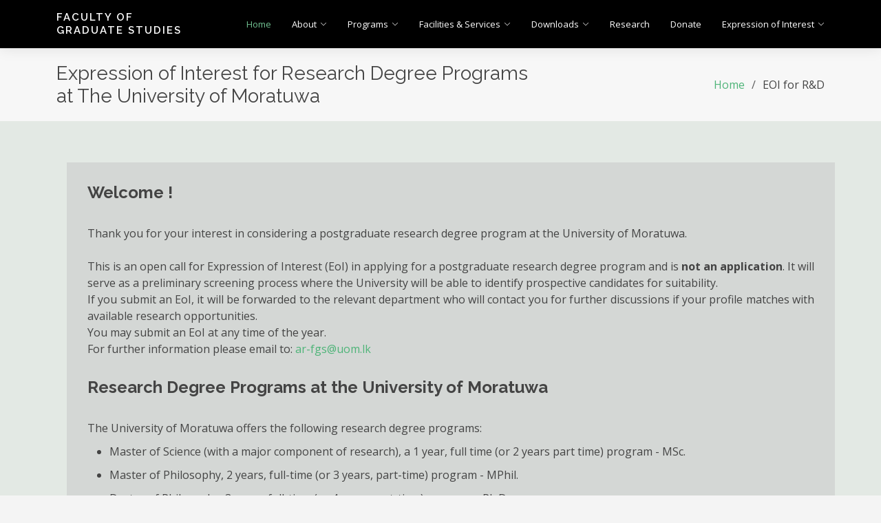

--- FILE ---
content_type: text/html; charset=UTF-8
request_url: https://fgs.uom.lk/eoi/eoi.php
body_size: 4510
content:
<!DOCTYPE html>
<html lang="en">

<head>
  <meta charset="utf-8">
  <meta content="width=device-width, initial-scale=1.0" name="viewport">

  <title>Faculty of Graduate Studies</title>
  <meta content="" name="description">
  <meta content="" name="keywords">

  <!-- Favicons -->
  <link href="../assets/img/favicon.png" rel="icon">
  <link href="../assets/img/apple-touch-icon.png" rel="apple-touch-icon">

  <!-- Google Fonts -->
  <link href="https://fonts.googleapis.com/css?family=Open+Sans:300,300i,400,400i,600,600i,700,700i|Raleway:300,300i,400,400i,500,500i,600,600i,700,700i|Poppins:300,300i,400,400i,500,500i,600,600i,700,700i" rel="stylesheet">

  <!-- Vendor CSS Files -->
  <link href="../assets/vendor/aos/aos.css" rel="stylesheet">
  <link href="../assets/vendor/bootstrap/css/bootstrap.min.css" rel="stylesheet">
  <link href="../assets/vendor/bootstrap-icons/bootstrap-icons.css" rel="stylesheet">
  <link href="../assets/vendor/boxicons/css/boxicons.min.css" rel="stylesheet">
  <link href="../assets/vendor/glightbox/css/glightbox.min.css" rel="stylesheet">
  <link href="../assets/vendor/swiper/swiper-bundle.min.css" rel="stylesheet">

  <!-- Template Main CSS File -->
  <link href="../assets/css/style.css" rel="stylesheet">

  <!-- =======================================================
  * Template Name: Plato - v4.9.1
  * Template URL: https://bootstrapmade.com/plato-responsive-bootstrap-website-template/
  * Author: BootstrapMade.com
  * License: https://bootstrapmade.com/license/
  ======================================================== -->
</head>

<body>
  <div class="wrap">

    <!-- ======= Header ======= -->
        <!-- ======= Header ======= -->
    <header id="header" class="fixed-top d-flex align-items-center">
      <div class="container d-flex justify-content-between">

        <div class="logo">
          <h1 class="text-light"><a href="https://fgs.uom.lk/index.php"><span>Faculty of <br>Graduate Studies</span></a></h1>
          <!-- Uncomment below if you prefer to use an image logo -->
          <!--<a href="http://localhost/fgs/index.html"><img src="http://localhost/fgs/assets/img/logo.png" alt="" class="img"></a>-->
        </div>

        <nav id="navbar" class="navbar">
          <ul>
            <li><a class="nav-link scrollto active" href="https://fgs.uom.lk/index.php">Home</a></li>
            <li class="dropdown"><a href="#"><span>About</span> <i class="bi bi-chevron-down"></i></a>
              <ul>
                <li><a href="https://fgs.uom.lk/about.php#about_faculty">About the Faculty</a></li>
                <li><a href="https://fgs.uom.lk/about.php#faculty_board">Faculty Board Members</a></li>
                <li><a href="https://fgs.uom.lk/about.php#faculty_staff">FGS Staff</a></li>
                <li><a href="https://fgs.uom.lk/about.php#faculty_deans">Past Deans</a></li>
              </ul>
            </li>
            <li class="dropdown"><a href="#"><span>Programs</span> <i class="bi bi-chevron-down"></i></a>
              <ul>
                <li class="dropdown"><a href="#"><span>Research Degrees</span> <i class="bi bi-chevron-right"></i></a>
                  <ul>
                    <li><a href="https://fgs.uom.lk/programs/msc.php">Master of Science</a></li>
                    <li><a href="https://fgs.uom.lk/programs/mph.php">Master of Philosophy</a></li>
                    <li><a href="https://fgs.uom.lk/programs/phd.php">Doctor of Philosophy</a></li>
                    <li><a href="https://fgs.uom.lk/programs/multi_msc.php">Multidisciplinary <br>Master of Science</a></li>
                    <li><a href="https://fgs.uom.lk/programs/multi_mph.php">Multidisciplinary <br>Master of Philosophy</a></li>
                    <li><a href="https://fgs.uom.lk/programs/multi_phd.php">Multidisciplinary <br>Doctor of Philosophy</a></li>
                  </ul>
                </li>
                <li class="dropdown"><a href="#"><span>Courses</span> <i class="bi bi-chevron-right"></i></a>
                  <ul>
                    <li><a href="https://fgs.uom.lk/programs/courses.php#GS-5010">GS-5010</a></li>
                    <li><a href="https://fgs.uom.lk/programs/courses.php#GS-5011">GS-5011</a></li>
                    <li><a href="https://fgs.uom.lk/programs/courses.php#GS-5020">GS-5020</a></li>
                    <li><a href="https://fgs.uom.lk/programs/courses.php#GS-5030">GS-5030</a></li>
                    <li><a href="https://fgs.uom.lk/programs/courses.php#GS-5040">GS-5040</a></li>
                    <!--<li><a href="https://fgs.uom.lk/programs/courses.php#GS-5030">GS-5030</a></li>-->
                  </ul>
                </li>
              </ul>
            </li>
            <li class="dropdown"><a href="#"><span>Facilities & Services</span> <i class="bi bi-chevron-down"></i></a>
              <ul>
                <li><a href="https://booking.uom.lk/Web/?" target="_blank">Publication Mentor in Residence</a></li>
                <li><a href="https://fgs.uom.lk/services-facilities/student_locator.php">Student Locator</a></li>
                <li><a href="https://lms.uom.lk/mis_fgs_res/fgs.php" target="_blank">Find a Supervisor</a></li>
                <li><a href="https://uom.lk/research/uom-google-scholar-list" target="_blank">UoM Google Scholar List</a></li>
                <li><a href="https://uom.lk/calling-applications-research-assistants" target="_blank">Research Opportunities</a></li>
                <li><a href="https://fgs.uom.lk/services-facilities/pg_modules.php" target="_blank">Postgraduate Course Modules</a></li>
                <li><a href="https://dms.uom.lk/s/PMToSAGDsYCmJ8f" target="_blank">Plagiarism</a></li>
                <li><a href="https://uom.lk/fgs/senate_decisions_on_PG_programs" target="_blank">Senate Decisions on Research Degrees </a></li>
                <li><a href="https://fgs.uom.lk/services-facilities/payments.php" target="_blank">Tuition Fee and Online Payments</a></li>
                <li><a href="https://fgs.uom.lk/services-facilities/financial_support.php" target="_blank">Financial Support</a></li>
                <li><a href="https://booking.uom.lk" target="_blank">Book Grammarly</a></li>
                <li><a href="https://booking.uom.lk" target="_blank">Book Writeful</a></li>
              </ul>
            </li>
            <li class="dropdown"><a href="#"><span>Downloads</span> <i class="bi bi-chevron-down"></i></a>
              <ul>
                <li><a href="https://dms.uom.lk/s/9LD9XGXrLbefAw3" target="_blank">Student Handbook</a></li>
                <li><a href="https://dms.uom.lk/s/9mCLSZwWDPYmEEf" target="_blank">Student Request Form</a></li>
                <li><a href="https://dms.uom.lk/s/ZFJpB6jZMqbTw79" target="_blank">Supervisor Request Form</a></li>
                <li><a href="https://dms.uom.lk/s/MPEi6YTpw3DFzK5" target="_blank">Thesis and Dissertation Guideline</a></li>
                <li><a href="https://dms.uom.lk/s/cgd8CYqgk5HaHqH" target="_blank">Research Proposal Template (MPhil/PhD Only)</a></li>
                <li><a href="https://dms.uom.lk/s/tTezP5xjWAZbC25" target="_blank">Justification form for Higher Similarity Index</a></li>
                <li><a href="https://dms.uom.lk/s/wxpAKYSb3QrCewp" target="_blank">Grammarly, Writefull Booking Guideline</a></li>
                <li><a href="https://dms.uom.lk/s/NHdRiDBxPBTy66S" target="_blank">Fee Waiver forms for Tuition Fees</a></li>
              </ul>
            </li>
            <li><a href="https://fgs.uom.lk/research/research.php">Research</a></li>
            <li><a class="nav-link scrollto" href="https://fgs.uom.lk/donation/donation.php">Donate</a></li>
            <li class="dropdown"><a href="#"><span>Expression of Interest</span> <i class="bi bi-chevron-down"></i></a>
              <ul>
                <li><a href="https://fgs.uom.lk/eoi/research_opportunities.php">UG Research Opportunities</a></li>
                <li><a href="https://fgs.uom.lk/eoi/eoi.php">EOI for R&D</a></li>
              </ul>
            </li>
          </ul>
          <i class="bi bi-list mobile-nav-toggle"></i>
        </nav><!-- .navbar -->

      </div>
    </header><!-- End Header -->    <!-- ======= End of Header ======= -->

    <main id="main">

      <!-- ======= Breadcrumbs ======= -->
      <section class="breadcrumbs">
        <div class="container">

          <div class="d-flex justify-content-between align-items-center">
            <h2>Expression of Interest for Research Degree Programs <br>at The University of Moratuwa</h2>
            <ol>
              <li><a href="..index.php">Home</a></li>
              <li>EOI for R&D</li>
            </ol>
          </div>

        </div>
      </section><!-- End Breadcrumbs -->


      <section id="about_faculty" class="aboutii">
        <div class="container">
            <div class="col-12">
            <div class="content" data-aos="fade-left">
                <h3>Welcome !</h3>
                <p>
                Thank you for your interest in considering a postgraduate research degree program at the University of Moratuwa.
                </p>
                <br>
                <p>
                This is an open call for Expression of Interest (EoI) in applying for a postgraduate research degree program and is <strong>not an application</strong>. It will serve as a preliminary screening process where the University will be able to identify prospective candidates for suitability.
                </p>
                <p>
                If you submit an EoI, it will be forwarded to the relevant department who will contact you for further discussions if your profile matches with available research opportunities.
                </p>
                <p>
                You may submit an EoI at any time of the year. 
                </p>
                <p>
                For further information please email to: <a href="mailto:ar-fgs@uom.lk">ar-fgs@uom.lk</a>
                </p>

                <h3>Research Degree Programs at the University of Moratuwa</h3>
                <p>The University of Moratuwa offers the following research degree programs:</p>
                
                <ul class="a1">
                      <li class="a1">Master of Science (with a major component of research), a 1 year, full time (or  2 years part time) program - MSc.</li>
                      <li class="a1">Master of Philosophy,  2 years, full-time (or 3 years, part-time) program - MPhil.</li>
                      <li class="a1">Doctor of Philosophy,  3 years, full-time (or 4 years part-time) program - Ph.D.</li>
                </ul>

                <p>You may choose to carry out your research within any of the  
                  twelve (12)Departments of the <a href="https://www.uom.lk/efac" target="_blank">Faculty of Engineering</a>, 
                  four (4) Departments of the <a href="https://www.uom.lk/foa" target="_blank">Faculty of Architecture</a>, 
                  three (3) Departments of the <a href="https://www.uom.lk/itfac" target="_blank">Faculty of Information Technology</a>, or 
                  three (3) Departments of the <a href="https://www.uom.lk/business" target="_blank">Faculty of Business</a>.</p>

                <h5>Before you submit your EoI</h5>

                <p>Before you submit an EoI for a research degree program at the University of Moratuwa you are advised to review the following relevant information:</p>
                
                <ul class="a1">
                      <li class="a1"><a href="https://dms.uom.lk/s/DZobqmoiWigZwea" target="_blank">Extracts from the Postgraduate Students’ Handbook</a>for basic information on research degree programs</li>
                      <li class="a1">For more options use the <a href="https://lms.mrt.ac.lk/mis_fgs_res/fgs.php" target="_blank">University of Moratuwa Directory of Research</a>for potential research areas and Supervisors</li>
                      <li class="a1">In addition you may browse the <a href="https://uom.lk/" target="_blank">UoM web site</a></li>
                </ul>


                <h3>Submitting your EoI</h3>
                <p>If you have chosen a few potential research areas, and preferably supervisors, you may go on to complete the online EoI.</p>
                <p>The following supporting documents will be required</p>
                <ul class="a1">
                      <li class="a1">Scanned academic transcript(s) that establish your eligibility</li>
                      <li class="a1">Scanned certificates of any professional qualifications that you have indicated in  your application</li>
                </ul>

                <p>You may save and exit the online EoI at any time. If you do so, you will be assigned an EoI Reference Number, which you can use to recommence your EoI at a later time.</p>
                <p>EoIs may be submitted at any time.</p>

                <p><a href="https://lms.uom.lk/eoi_form.php" target="_blank"><strong>Online Application</strong></a></p>
                <br>


              </div>
            </div>
        </div>
      </section>


    </main><!-- End #main -->

  <!-- ======= Footer ======= -->
    <!-- ======= Footer ======= -->
  <footer id="footer">
    <div class="footer-top">
      <div class="container">
        <div class="row">

          <div class="col-lg-3 col-md-6 footer">
            <img width="100%" src="https://fgs.uom.lk/assets/img/logo.png" alt="FGS">
            <br><br>
            <iframe src="https://www.google.com/maps/embed?pb=!1m18!1m12!1m3!1d3961.792091040246!2d79.89867831395279!3d6.795132921833075!2m3!1f0!2f0!3f0!3m2!1i1024!2i768!4f13.1!3m3!1m2!1s0x3ae245416b7f34b5%3A0x7bd32721ab02560e!2sUniversity%20of%20Moratuwa!5e0!3m2!1sen!2slk!4v1674120701320!5m2!1sen!2slk" width="260" height="150" style="border:0;" allowfullscreen="" loading="lazy" referrerpolicy="no-referrer-when-downgrade"></iframe>
          </div>

          <div class="col-lg-3 col-md-6 footer-links">
            <h4>Useful Links</h4>
            <ul>
              <li><i class="bi bi-chevron-right"></i> <a href="https://lms.uom.lk/pg_apply.php">Online Application</a></li>
              <li><i class="bi bi-chevron-right"></i> <a href="https://fgs.uom.lk/programs/msc.php">Master of Science</a></li>
              <li><i class="bi bi-chevron-right"></i> <a href="https://fgs.uom.lk/programs/mph.php">Master of Philosophy</a></li>
              <li><i class="bi bi-chevron-right"></i> <a href="https://fgs.uom.lk/programs/phd.php">Doctor of Philosophy</a></li>
              <li><i class="bi bi-chevron-right"></i> <a href="https://fgs.uom.lk/programs/multi_msc.php">Multidisciplinary MSc</a></li>
              <li><i class="bi bi-chevron-right"></i> <a href="https://fgs.uom.lk/programs/multi_mph.php">Multidisciplinary MPhil</a></li>
              <li><i class="bi bi-chevron-right"></i> <a href="https://fgs.uom.lk/programs/multi_phd.php">Multidisciplinary PhD</a></li>
            </ul>
          </div>

          <div class="col-lg-3 col-md-6 footer-links">
            <h4>Quick Access</h4>
            <ul>
              <li><i class="bi bi-chevron-right"></i> <a href="https://lms.uom.lk/mis_fgs_res/fgs.php">Find a Supervisor</a></li>
              <li><i class="bi bi-chevron-right"></i> <a href="https://fgs.uom.lk/services-facilities/student_locator.php">Student Locator</a></li>
              <li><i class="bi bi-chevron-right"></i> <a href="https://fgs.uom.lk/eoi/eoi.php">EoI for Research Degrees</a></li>
              <li><i class="bi bi-chevron-right"></i> <a href="https://fgs.uom.lk/services-facilities/financial_support.php">Financial Supoort</a></li>
              <li><i class="bi bi-chevron-right"></i> <a href="https://fgs.uom.lk/services-facilities/pg_modules.php">Post Graduate Course Modules</a></li>
            </ul>
          </div>

          <div class="col-lg-3 col-md-6 footer-contact">
            <h4>Contact Us</h4>
            <p>
              <strong>Address:</strong>Faculty of Graduate Studies<br>University of Moratuwa<br>Bandaranayake Mawatha, Moratuwa 10400<br>
              <strong>Phone:</strong> AR/FGS +94 112 651 602<br>Staff-> +94 112 650 301 Ext - 6800/ 6802/ 6804<br>
              <strong>Email:</strong> ar-fgs@uom.lk, dms-fgs@uom.lk
            </p>

            <div class="social-links">
              <a href="https://www.facebook.com/people/MoraMinds/100057078684812/" target="_blank" class="facebook"><i class="bi bi-facebook"></i></a>
              <a href="https://www.instagram.com/bolgodaplains6/" target="_blank" class="instagram"><i class="bi bi-instagram"></i></a>
              <a href="https://www.youtube.com/channel/UCWrRyhDLvvoun3gD3UD7jfA" target="_blank" class="youtube"><i class="bi bi-youtube"></i></a>
              <a href="https://www.linkedin.com/in/bolgoda-plains-372a3b210/" target="_blank" class="linkedin"><i class="bi bi-linkedin"></i></a>
              <a href="https://twitter.com/UoMFGS" target="_blank" class="twitter"><i class="bi bi-twitter"></i></a>
            </div>

          </div>

        </div>
      </div>
    </div>

    <div class="container">
      <div class="copyright">
        &copy; Copyright <strong>Faculty of Graduate Studies, University of Moratuwa</strong>. All Rights Reserved
      </div>
      
    </div>
  </footer><!-- End  Footer -->  <!-- ======= End of Footer ======= -->

  </div>

  <a href="#" class="back-to-top d-flex align-items-center justify-content-center"><i class="bi bi-arrow-up-short"></i></a>

  <!-- Vendor JS Files -->
  <script src="../assets/vendor/aos/aos.js"></script>
  <script src="../assets/vendor/bootstrap/js/bootstrap.bundle.min.js"></script>
  <script src="../assets/vendor/glightbox/js/glightbox.min.js"></script>
  <script src="../assets/vendor/isotope-layout/isotope.pkgd.min.js"></script>
  <script src="../assets/vendor/swiper/swiper-bundle.min.js"></script>
  <script src="../assets/vendor/php-email-form/validate.js"></script>
  <script src="../assets/vendor/purecounter/purecounter_vanilla.js"></script>

  <!-- Template Main JS File -->
  <script src="../assets/js/main.js"></script>

</body>

</html>

--- FILE ---
content_type: text/css
request_url: https://fgs.uom.lk/assets/css/style.css
body_size: 6489
content:
/**
* Template Name: Plato - v4.9.1
* Template URL: https://bootstrapmade.com/plato-responsive-bootstrap-website-template/
* Author: BootstrapMade.com
* License: https://bootstrapmade.com/license/
*/

/*--------------------------------------------------------------
# General
--------------------------------------------------------------*/
body {
  font-family: "Open Sans", sans-serif;
  color: #444444;
  background-color: #f4f4f4;
}

a {
  color: #4eb478;
  text-decoration: none;
}

a:hover {
  color: #72c393;
  text-decoration: none;
}

h1,
h2,
h3,
h4,
h5,
h6 {
  font-family: "Raleway", sans-serif;
}

.wrap {
  max-width: 1440px;
  margin: auto;
  background: #fff;
  box-shadow: 0px 2px 15px rgba(0, 0, 0, 0.1);
}

/*--------------------------------------------------------------
# Back to top button
--------------------------------------------------------------*/
.back-to-top {
  position: fixed;
  visibility: hidden;
  opacity: 0;
  right: 15px;
  bottom: 15px;
  z-index: 996;
  background: #4eb478;
  width: 40px;
  height: 40px;
  border-radius: 4px;
  transition: all 0.4s;
}

.back-to-top i {
  font-size: 28px;
  color: #fff;
  line-height: 0;
}

.back-to-top:hover {
  background: #6bc08e;
  color: #fff;
}

.back-to-top.active {
  visibility: visible;
  opacity: 1;
}

/*--------------------------------------------------------------
# Disable AOS delay on mobile
--------------------------------------------------------------*/
@media screen and (max-width: 768px) {
  [data-aos-delay] {
    transition-delay: 0 !important;
  }
}

/*--------------------------------------------------------------
# popup
--------------------------------------------------------------*/
.popup {
  position: fixed;
  top: 50%;
  left: 50%;
  transform: translate(-50%,-50%);
  display: none;
  z-index: 999;
}

.contentBox {
  position: relative;
  width: 800px;
  height: 400px;
  background: #fff;
  border-radius: 20px;
  display:flex;
  box-shadow: 0 5px 15px rgba(0,0,0,0.1);
}

.contentBox .imgBx{
  position: relative;
  width: 600px;
  height: 400px;
  display: flex;
  justify-content: center left;
  align-items: center;
}

.contentBox .imgBx::before{
  content: '';
  position: absolute;
  width: 250px;
  height: 250px;
  background: #000;
  border-radius: 50%;
}
.contentBox .imgBx img{
  position: relative;
  max-width: 450px;
  z-index:1;
}

.contentBox .content{
  position: relative;
  width: 300px;
  height: 400px;
  display: flex;
  justify-content: center;
  align-items: center;
}

.contentBox .content h3{
  color: #333;
  line-height: 1em;
  font-weight:300;
  font-size: 14;
}

.close {
  position: absolute;
  top: 10px;
  right: 10px;
  width: 40px;
  height: 40px;
  background: #fff url(../img/close.png);
  background-repeat: no-repeat;
  background-size: 10px;
  background-position: center;
  cursor: pointer;
  border-radius: 50%;
  z-index: 999;
}

/* Now make it responsive */
@media (max-width : 767px){
  .contentBox{
    width: 300px;
    height: 400px;
    flex-direction: column;
  }
  .contentBox .imgBx{
    width: 280px;
  }
  .contentBox .imgBx::before{
    background: #fff;
  }
  .contentBox .imgBx img{
    position: relative;
    max-width: 280px;
    z-index:1;
  }
  .contentBox .content{
    height: auto;
    text-align: center;
    padding: 20px;
    padding-top: 0;
  }
  
.contentBox .content h3{
  color: #333;
  font-weight:200;
  font-size: 10;
}
  .close{
    top: 10px;
    right: 10px;
    background: #fff url(../img/close.png);
    background-repeat: no-repeat;
    background-size: 10px;
    background-position: center;
  }
}

/*--------------------------------------------------------------
# Header
--------------------------------------------------------------*/
#header {
  height: 70px;
  z-index: 800;
  transition: all 0.5s;
  background: #000;
  box-shadow: 0px 0px 20px 0px rgba(0, 0, 0, 0.1);
}

#header .logo h1 {
  font-size: 15px;
  margin: 0;
  line-height: 1.3;
  font-weight: 600;
  letter-spacing: 2px;
  text-transform: uppercase;
}

#header .logo h1 a,
#header .logo h1 a:hover {
  color: #fff;
  text-decoration: none;
}

#header .logo img {
  padding: 0;
  margin: 0;
}

.scrolled-offset {
  margin-top: 70px;
}

/*--------------------------------------------------------------
# Navigation Menu
--------------------------------------------------------------*/
/**
* Desktop Navigation 
*/
.navbar {
  padding: 0;
}

.navbar ul {
  margin: 0;
  padding: 0;
  display: flex;
  list-style: none;
  align-items: center;
}

.navbar li {
  position: relative;
}

.navbar a,
.navbar a:focus {
  display: flex;
  align-items: center;
  justify-content: space-between;
  padding: 10px 0 10px 30px;
  font-size: 13px;
  font-weight: 500;
  color: #fff;
  white-space: nowrap;
  transition: 0.3s;
}

.navbar a i,
.navbar a:focus i {
  font-size: 10px;
  line-height: 0;
  margin-left: 5px;
}

.navbar a:hover,
.navbar .active,
.navbar .active:focus,
.navbar li:hover>a {
  color: #72c393;
}

.navbar .dropdown ul {
  display: block;
  position: absolute;
  left: 14px;
  top: calc(100% + 30px);
  margin: 0;
  padding: 10px 0;
  z-index: 99;
  opacity: 0;
  visibility: hidden;
  background: #fff;
  box-shadow: 0px 0px 30px rgba(127, 137, 161, 0.25);
  transition: 0.3s;
}

.navbar .dropdown ul li {
  min-width: 200px;
}

.navbar .dropdown ul a {
  padding: 10px 20px;
  font-size: 13px;
  color: #444444;
}

.navbar .dropdown ul a i {
  font-size: 12px;
}

.navbar .dropdown ul a:hover,
.navbar .dropdown ul .active:hover,
.navbar .dropdown ul li:hover>a {
  color: #4eb478;
}

.navbar .dropdown:hover>ul {
  opacity: 1;
  top: 100%;
  visibility: visible;
}

.navbar .dropdown .dropdown ul {
  top: 0;
  left: calc(100% - 30px);
  visibility: hidden;
}

.navbar .dropdown .dropdown:hover>ul {
  opacity: 1;
  top: 0;
  left: 100%;
  visibility: visible;
}

@media (max-width: 1366px) {
  .navbar .dropdown .dropdown ul {
    left: -90%;
  }

  .navbar .dropdown .dropdown:hover>ul {
    left: -100%;
  }
}

/**
* Mobile Navigation 
*/
.mobile-nav-toggle {
  color: #fff;
  font-size: 28px;
  cursor: pointer;
  display: none;
  line-height: 0;
  transition: 0.5s;
}

@media (max-width: 991px) {
  .mobile-nav-toggle {
    display: block;
  }

  .navbar ul {
    display: none;
  }
}

.navbar-mobile {
  position: fixed;
  overflow: hidden;
  top: 0;
  right: 0;
  left: 0;
  bottom: 0;
  background: rgba(43, 43, 43, 0.9);
  transition: 0.3s;
  z-index: 999;
}

.navbar-mobile .mobile-nav-toggle {
  position: absolute;
  top: 15px;
  right: 15px;
}

.navbar-mobile ul {
  display: block;
  position: absolute;
  top: 55px;
  right: 15px;
  bottom: 15px;
  left: 15px;
  padding: 10px 0;
  background-color: #fff;
  overflow-y: auto;
  transition: 0.3s;
}

.navbar-mobile a,
.navbar-mobile a:focus {
  padding: 10px 20px;
  font-size: 15px;
  color: #444444;
}

.navbar-mobile a:hover,
.navbar-mobile .active,
.navbar-mobile li:hover>a {
  color: #4eb478;
}

.navbar-mobile .getstarted,
.navbar-mobile .getstarted:focus {
  margin: 15px;
}

.navbar-mobile .dropdown ul {
  position: static;
  display: none;
  margin: 10px 20px;
  padding: 10px 0;
  z-index: 99;
  opacity: 1;
  visibility: visible;
  background: #fff;
  box-shadow: 0px 0px 30px rgba(127, 137, 161, 0.25);
}

.navbar-mobile .dropdown ul li {
  min-width: 200px;
}

.navbar-mobile .dropdown ul a {
  padding: 10px 20px;
}

.navbar-mobile .dropdown ul a i {
  font-size: 12px;
}

.navbar-mobile .dropdown ul a:hover,
.navbar-mobile .dropdown ul .active:hover,
.navbar-mobile .dropdown ul li:hover>a {
  color: #4eb478;
}

.navbar-mobile .dropdown>.dropdown-active {
  display: block;
}


/*--------------------------------------------------------------
# Hero Section
--------------------------------------------------------------*/
#hero {
  width: 100%;
  height: 100vh;
  background: #000;
  overflow: hidden;
}


#hero .zfront {
	
  width: 10%;
  background: url(../img/logo1.png) no-repeat;
  background-size: 110%;
  overflow: hidden;
  position: absolute;
  z-index: 199;
  bottom: 100px;
  top: 80px;
  left: 30px;
  right: 120px;
}

@media (max-height: 500px) {
  #hero {
    height: 150vh;
  }
}

#hero .carousel,
#hero .carousel-inner,
#hero .carousel-item,
#hero .carousel-item::before {
  position: absolute;
  top: 0;
  right: 0;
  left: 0;
  bottom: 0;
}

#hero .carousel-item {
  background-size: cover;
  background-position: center;
  background-repeat: no-repeat;
}

#hero .carousel-item::before {
  content: "";
  background-color: rgba(0, 0, 0, 0.2);
}

#hero .carousel-container {
  display: flex;
  justify-content: center;
  align-items: center;
  position: absolute;
  bottom: 0;
  top: 70px;
  left: 50px;
  right: 50px;
}

#hero .container {
  text-align: center;
  background-color: rgba(0, 0, 0, 0.2);
}

#hero h2 {
  color: #fff;
  margin-bottom: 20px;
  font-size: 24px;
  font-weight: 700;
}

@media (max-width: 768px) {
  #hero h2 {
    font-size: 20px;
    line-height: 1.2;
  }
}

#hero p {
  width: 80%;
  font-size: 38px;
  line-height: 1.2;
  margin: 0 auto 30px auto;
  color: #fff;
}

@media (min-width: 1024px) {
  #hero p {
    width: 60%;
  }
}

@media (max-width: 768px) {
  #hero p {
    font-size: 28px;
    line-height: 1.2;
  }
}

#hero .carousel-fade {
  overflow: hidden;
}

#hero .carousel-fade .carousel-inner .carousel-item {
  transition-property: opacity;
}

#hero .carousel-fade .carousel-inner .carousel-item,
#hero .carousel-fade .carousel-inner .active.carousel-item-start,
#hero .carousel-fade .carousel-inner .active.carousel-item-end {
  opacity: 0;
}

#hero .carousel-fade .carousel-inner .active,
#hero .carousel-fade .carousel-inner .carousel-item-next.carousel-item-start,
#hero .carousel-fade .carousel-inner .carousel-item-prev.carousel-item-end {
  opacity: 1;
  transition: 0.5s;
}

#hero .carousel-fade .carousel-inner .carousel-item-next,
#hero .carousel-fade .carousel-inner .carousel-item-prev,
#hero .carousel-fade .carousel-inner .active.carousel-item-start,
#hero .carousel-fade .carousel-inner .active.carousel-item-end {
  left: 0;
  transform: translate3d(0, 0, 0);
}

#hero .carousel-control-prev,
#hero .carousel-control-next {
  width: 10%;
}

@media (min-width: 1024px) {

  #hero .carousel-control-prev,
  #hero .carousel-control-next {
    width: 5%;
  }
}

#hero .carousel-control-next-icon,
#hero .carousel-control-prev-icon {
  background: none;
  font-size: 32px;
  line-height: 1;
}

#hero .carousel-indicators li {
  cursor: pointer;
}

#hero .btn-get-started {
  font-weight: 500;
  font-size: 16px;
  letter-spacing: 1px;
  display: inline-block;
  padding: 8px 32px;
  border-radius: 50px;
  transition: 0.5s;
  margin: 10px;
  color: #fff;
  background: #72c393;
}

#hero .btn-get-started:hover {
  background: #fff;
  color: #72c393;
}




/*--------------------------------------------------------------
# Sections General
--------------------------------------------------------------*/
section {
  padding: 60px 0;
  overflow: hidden;
}

.section-bg {
  background-color: #fafdfb;
}

.section-title {
  text-align: center;
  padding: 30px 0;
  position: relative;
}

.section-title h2 {
  font-size: 32px;
  font-weight: 700;
  text-transform: uppercase;
  margin-bottom: 20px;
  padding-bottom: 0;
  color: #4eb478;
  position: relative;
  z-index: 2;
}

.section-title span {
  position: absolute;
  top: 30px;
  color: #f4f4f4;
  left: 0;
  right: 0;
  z-index: 1;
  font-weight: 700;
  font-size: 52px;
  text-transform: uppercase;
  line-height: 0;
}

.section-title p {
  margin-bottom: 0;
  position: relative;
  z-index: 2;
}

@media (max-width: 575px) {
  .section-title h2 {
    font-size: 28px;
    margin-bottom: 15px;
  }

  .section-title span {
    font-size: 38px;
  }
}

/*--------------------------------------------------------------
# About
--------------------------------------------------------------*/
.about {
  padding-left: 30px;
  background-color: #ced4e0;
}

.about .content {
  padding-left: 30px;
}

.about h3 {
  font-weight: 700;
  font-size: 24px;
  padding: 30px 0px 25px 0px;
}

.about .content h3 {
  font-weight: 700;
  font-size: 24px;
  padding: 30px 0px 25px 0px;
}

.about .content p {
  margin-bottom: 0;
}

.about .content .icon-box {
  margin-top: 25px;
}

.about .content .icon-box h4 {
  font-size: 20px;
  font-weight: 700;
  margin: 5px 0 10px 60px;
}

.about .content .icon-box i {
  font-size: 48px;
  float: left;
  color: #4eb478;
}

.about .content .icon-box p {
  font-size: 15px;
  color: #848484;
  margin-left: 60px;
}

.about .image {
  background-position: center center;
  background-repeat: no-repeat;
  background-size: cover;
  min-height: 400px;
}

@media (max-width: 991px) {
  .about {
    padding-left: 0;
  }

  .about .image {
    text-align: center;
  }

  .about .image img {
    max-width: 80%;
  }
}

@media (max-width: 667px) {
  .about .image img {
    max-width: 100%;
  }
}

/*--------------------------------------------------------------
# About
--------------------------------------------------------------*/
.aboutii {
  padding-left: 30px;
  background-color: #e3e9e4;
}

.aboutii .content {
  padding-left: 30px;
  background-color: #d4d7d5;
}

.aboutii h3 {
  font-weight: 700;
  font-size: 24px;
}

.aboutii h5 {
  font-weight: 700;
  font-size: 16px;
  padding: 30px 0px 5px 0px;
}

.aboutii .content h3 {
  font-weight: 700;
  font-size: 24px;
  padding: 30px 0px 25px 0px;
}

.aboutii .content p {
  margin-bottom: 0;
  margin-right: 30px;
  text-align: justify;
  text-justify: inter-word;
}

.aboutii .content li.a1{
  padding: 10px 0 0 0;
}

.aboutii .content li.b1{
  padding: 10px 0 0 100px;
}

.aboutii .content .icon-box {
  margin-top: 25px;
}

.aboutii .content .icon-box h4 {
  font-size: 20px;
  font-weight: 700;
  margin: 5px 0 10px 60px;
}

.aboutii .content .icon-box i {
  font-size: 48px;
  float: left;
  color: #4eb478;
}

.aboutii .content .icon-box p {
  font-size: 15px;
  color: #848484;
  margin-left: 60px;
  text-align: justify;
}

.aboutii .image {
  background-position: center center;
  background-repeat: no-repeat;
  background-size: cover;
  min-height: 400px;
}

@media (max-width: 991px) {
  .aboutii {
    padding-left: 0;
  }

  .aboutii .image {
    text-align: center;
  }

  .aboutii .image img {
    max-width: 80%;
  }
}

@media (max-width: 667px) {
  .aboutii .image img {
    max-width: 100%;
  }
}

/*--------------------------------------------------------------
# Clients
--------------------------------------------------------------*/
.clients {
  background: #f4f4f4;
  padding: 15px 0;
  text-align: center;
}

.clients img {
  width: 50%;
  filter: grayscale(100);
  transition: all 0.4s ease-in-out;
  display: inline-block;
  padding: 15px 0;
}

.clients img:hover {
  filter: none;
  transform: scale(1.2);
}

@media (max-width: 768px) {
  .clients img {
    width: 40%;
  }
}

@media (max-width: 575px) {
  .clients img {
    width: 50%;
  }
}

/*--------------------------------------------------------------
# Features
--------------------------------------------------------------*/
.features .card {
  border-radius: 5px;
  overflow: hidden;
  border: 0;
  background: #f7f7f7;
  position: relative;
  transition: 0.3s;
}

.features .card-body {
  padding-top: 20px;
  position: relative;
}

.features .card-body i {
  font-size: 120px;
  color: #e7e7e7;
  text-align: center;
  position: absolute;
  left: 50%;
  top: 50%;
  transform: translateX(-50%) translateY(-50%);
  z-index: 1;
}

.features .card-body p {
  text-align: justify;
  text-justify: inter-word;
}


.features .card-title {
  font-weight: 700;
  position: relative;
  z-index: 2;
}

.features .card-title a {
  color: #444444;
  transition: 0.3s;
}

.features .card-text {
  position: relative;
  z-index: 2;
  color: #5e5e5e;
}

.features .card:hover {
  box-shadow: 0px 2px 15px rgba(0, 0, 0, 0.1);
  background: #fff;
}

.features .card:hover .card-title a {
  color: #4eb478;
}

@media (max-width: 1024px) {
  .features {
    background-attachment: scroll;
  }
}

/*--------------------------------------------------------------
# Cta
--------------------------------------------------------------*/
.cta {
  background: linear-gradient(rgba(2, 2, 2, 0.2), rgba(0, 0, 0, 0.2)), url("../img/cta_bp.jpg") fixed center center;
  background-size: cover;
  padding: 60px 0;
}

.cta h3 {
  color: #fff;
  font-size: 26px;
  font-weight: 500;
}

.cta p {
  color: #fff;
}

.cta .cta-btn {
  font-family: "Raleway", sans-serif;
  font-weight: 600;
  font-size: 16px;
  letter-spacing: 1px;
  display: inline-block;
  padding: 8px 28px;
  border-radius: 5px;
  transition: 0.3s;
  margin-top: 10px;
  border: 2px solid #fff;
  color: #fff;
}

.cta .cta-btn:hover {
  background: #4eb478;
  border: 2px solid #4eb478;
}

@media (max-width: 667px) {
  .cta {
    background: linear-gradient(rgba(2, 2, 2, 0.6), rgba(0, 0, 0, 0.8)), url("../img/cta_bp.jpg");
    background-size: cover;
    padding: 60px 0;
  }
}

/*--------------------------------------------------------------
# Subscribe
--------------------------------------------------------------*/
.subscribe {
  background: linear-gradient(rgba(2, 2, 2, 0.6), rgba(0, 0, 0, 0.8)) fixed center center;
  background-size: cover;
  padding: 60px 0;
}

.subscribe h3 {
  color: #fff;
  font-size: 26px;
  font-weight: 500;
}

.subscribe p {
  color: #fff;
}

.subscribe .subscribe-btn {
  font-family: "Raleway", sans-serif;
  font-weight: 600;
  font-size: 16px;
  letter-spacing: 1px;
  display: inline-block;
  padding: 8px 28px;
  border-radius: 5px;
  transition: 0.3s;
  margin-top: 10px;
  border: 2px solid #fff;
  color: #fff;
}

.subscribe .subscribe-btn:hover {
  background: #4eb478;
  border: 2px solid #4eb478;
}

@media (max-width: 667px) {
  .subscribe {
    background: linear-gradient(rgba(2, 2, 2, 0.6), rgba(0, 0, 0, 0.8));
    background-size: cover;
    padding: 60px 0;
  }
}

/*--------------------------------------------------------------
# Services
--------------------------------------------------------------*/
.services {
  padding-bottom: 30px;
}

.services .icon-box {
  margin-bottom: 20px;
  padding: 30px 15px;
  border-radius: 6px;
  background: #fff;
}

.services .icon-box i {
  float: left;
  color: #4eb478;
  font-size: 40px;
  line-height: 0;
}

.services .icon-box h4 {
  margin-left: 70px;
  font-weight: 700;
  margin-bottom: 15px;
  font-size: 18px;
}

.services .icon-box h4 a {
  color: #444444;
  transition: 0.3s;
}

.services .icon-box .icon-box:hover h4 a {
  color: #4eb478;
}

.services .icon-box p {
  margin-left: 70px;
  line-height: 24px;
  font-size: 14px;
}

/*--------------------------------------------------------------
# Portfolio
--------------------------------------------------------------*/
.portfolio .portfolio-item {
  margin-top: 0;
  margin-bottom: 30px;
}

.portfolio #portfolio-flters {
  padding: 0;
  margin: 0 auto 35px auto;
  list-style: none;
  text-align: center;
  border-radius: 50px;
  padding: 2px 15px;
}

.portfolio #portfolio-flters li {
  cursor: pointer;
  display: inline-block;
  padding: 10px 15px;
  font-size: 14px;
  font-weight: 600;
  line-height: 1;
  text-transform: uppercase;
  color: #444444;
  transition: all 0.3s ease-in-out;
}

.portfolio #portfolio-flters li:hover,
.portfolio #portfolio-flters li.filter-active {
  color: #4eb478;
}

.portfolio #portfolio-flters li:last-child {
  margin-right: 0;
}

.portfolio .portfolio-wrap {
  transition: 0.3s;
  position: relative;
  overflow: hidden;
  z-index: 1;
}

.portfolio .portfolio-wrap::before {
  content: "";
  background: rgba(0, 0, 0, 0.6);
  position: absolute;
  left: 30px;
  right: 30px;
  top: 30px;
  bottom: 30px;
  transition: all ease-in-out 0.3s;
  z-index: 2;
  opacity: 0;
}

.portfolio .portfolio-wrap .portfolio-info {
  opacity: 0;
  position: absolute;
  top: 10%;
  left: 20;
  right: 100;
  text-align: left;
  z-index: 3;
  transition: all ease-in-out 0.3s;
  padding: 100px 25px 0 15px;
}

.portfolio .portfolio-wrap .portfolio-info h1 {
  font-size: 60px;
  color: #fff;
  font-weight: 200;
}

.portfolio .portfolio-wrap .portfolio-info h4 {
  font-size: 20px;
  color: #fff;
  font-weight: 600;
}

.portfolio .portfolio-wrap .portfolio-info p {
  color: #ffffff;
  font-size: 14px;
  text-transform: uppercase;
}

.portfolio .portfolio-wrap .portfolio-links {
  opacity: 0;
  left: 0;
  right: 0;
  bottom: 10%;
  text-align: center;
  z-index: 3;
  position: absolute;
  transition: all ease-in-out 0.3s;
}

.portfolio .portfolio-wrap .portfolio-links a {
  color: #fff;
  margin: 0 2px;
  font-size: 28px;
  display: inline-block;
  transition: 0.3s;
}

.portfolio .portfolio-wrap .portfolio-links a:hover {
  color: #4eb478;
}

.portfolio .portfolio-wrap:hover::before {
  top: 0;
  left: 0;
  right: 0;
  bottom: 0;
  opacity: 1;
}

.portfolio .portfolio-wrap:hover .portfolio-info {
  opacity: 1;
  top: calc(50% - 48px);
}

.portfolio .portfolio-wrap:hover .portfolio-links {
  opacity: 1;
  bottom: calc(50% - 50px);
}

/*--------------------------------------------------------------
# Portfolio Details
--------------------------------------------------------------*/
.portfolio-details {
  padding-top: 40px;
}

.portfolio-details .portfolio-details-slider img {
  width: 100%;
}

.portfolio-details .portfolio-details-slider .swiper-pagination {
  margin-top: 20px;
  position: relative;
}

.portfolio-details .portfolio-details-slider .swiper-pagination .swiper-pagination-bullet {
  width: 12px;
  height: 12px;
  background-color: #fff;
  opacity: 1;
  border: 1px solid #4eb478;
}

.portfolio-details .portfolio-details-slider .swiper-pagination .swiper-pagination-bullet-active {
  background-color: #4eb478;
}

.portfolio-details .portfolio-info {
  padding: 30px;
  box-shadow: 0px 0 30px rgba(68, 68, 68, 0.08);
}


.portfolio-details .portfolio-info h3 {
  font-size: 22px;
  font-weight: 700;
  margin-bottom: 20px;
  padding-bottom: 20px;
  border-bottom: 1px solid #eee;
}

.portfolio-details .portfolio-info p {
  text-align: justify;
  text-justify: inter-word;
}

.portfolio-details .portfolio-info ul {
  list-style: none;
  padding: 0;
  font-size: 15px;
}

.portfolio-details .portfolio-info ul li+li {
  margin-top: 10px;
}

.portfolio-details .portfolio-description {
  padding-top: 30px;
}

.portfolio-details .portfolio-description h2 {
  font-size: 26px;
  font-weight: 700;
  margin-bottom: 20px;
}

.portfolio-details .portfolio-description p {
  padding: 0;
}


/*--------------------------------------------------------------
# Counts
--------------------------------------------------------------*/
.counts {
  background: black;
  align-items: center;
  padding: 30px 20px 40px 20px;
}

.counts .count-box {
  padding: 30px 30px 25px 30px;
  width: 100%;
  position: relative;
  text-align: center;
  background: #fff;
}

.counts .count-box i {
  position: absolute;
  top: -25px;
  left: 50%;
  transform: translateX(-50%);
  font-size: 20px;
  background: #3498db;
  padding: 12px;
  color: #fff;
  border-radius: 50px;
  display: inline-flex;
  align-items: center;
  justify-content: center;
  width: 48px;
  height: 48px;
}

.counts .count-box span {
  font-size: 36px;
  font-weight: 600;
  color: #124364;
}

.counts .count-box p {
  padding: 0;
  margin: 0;
  font-family: "Raleway", sans-serif;
  font-size: 24px;
  font-weight: 300;
}


/*--------------------------------------------------------------
# Testimonials
--------------------------------------------------------------*/
.testimonials {
  padding: 80px 0;
  background: url("../img/testimonials-bg.jpg") no-repeat;
  background-position: center center;
  background-size: cover;
  position: relative;
}

.testimonials::before {
  content: "";
  position: absolute;
  left: 0;
  right: 0;
  top: 0;
  bottom: 0;
  background: rgba(17, 17, 17, 0.7);
}

.testimonials .section-header {
  margin-bottom: 40px;
}

.testimonials .testimonials-carousel,
.testimonials .testimonials-slider {
  overflow: hidden;
}

.testimonials .testimonial-item {
  text-align: center;
  color: #fff;
}

.testimonials .testimonial-item .testimonial-img {
  width: 100px;
  border-radius: 50%;
  border: 6px solid rgba(255, 255, 255, 0.15);
  margin: 0 auto;
}

.testimonials .testimonial-item h3 {
  font-size: 20px;
  font-weight: bold;
  margin: 10px 0 5px 0;
  color: #fff;
}

.testimonials .testimonial-item h4 {
  font-size: 14px;
  color: #ddd;
  margin: 0 0 15px 0;
}

.testimonials .testimonial-item .quote-icon-left,
.testimonials .testimonial-item .quote-icon-right {
  color: rgba(255, 255, 255, 0.4);
  font-size: 26px;
}

.testimonials .testimonial-item .quote-icon-left {
  display: inline-block;
  left: -5px;
  position: relative;
}

.testimonials .testimonial-item .quote-icon-right {
  display: inline-block;
  right: -5px;
  position: relative;
  top: 10px;
}

.testimonials .testimonial-item p {
  font-style: italic;
  margin: 0 auto 15px auto;
  color: #eee;
}

.testimonials .swiper-pagination {
  margin-top: 20px;
  position: relative;
}

.testimonials .swiper-pagination .swiper-pagination-bullet {
  width: 12px;
  height: 12px;
  background-color: rgba(255, 255, 255, 0.5);
  opacity: 1;
}

.testimonials .swiper-pagination .swiper-pagination-bullet-active {
  background-color: #4eb478;
}

@media (min-width: 1024px) {
  .testimonials {
    background-attachment: fixed;
  }
}

@media (min-width: 992px) {
  .testimonials .testimonial-item p {
    width: 80%;
  }
}

/*--------------------------------------------------------------
# Team
--------------------------------------------------------------*/
.team {
  padding: 60px 0 0 0;
}

.team .member {
  text-align: center;
  background: #343a40;
  position: relative;
  overflow: hidden;
  border-radius: 5px;
}

.team .member .member-info {
  opacity: 0;
  position: absolute;
  bottom: 0;
  top: 0;
  left: 0;
  right: 0;
  transition: 0.2s;
}

.team .member .member-info-content {
  position: absolute;
  left: 0;
  right: 0;
  bottom: 10px;
  transition: bottom 0.4s;
}

.team .member .member-info-content h4 {
  font-weight: 700;
  margin-bottom: 2px;
  font-size: 18px;
  color: #fff;
}

.team .member .member-info-content span {
  font-style: italic;
  display: block;
  font-size: 13px;
  color: #fff;
}

.team .member .social {
  position: absolute;
  left: 0;
  bottom: -38px;
  right: 0;
  height: 48px;
  transition: bottom ease-in-out 0.4s;
  text-align: center;
}

.team .member .social a {
  transition: color 0.3s;
  color: #fff;
  margin: 0 10px;
  display: inline-block;
}

.team .member .social a:hover {
  color: #4eb478;
}

.team .member .social i {
  font-size: 18px;
  margin: 0 2px;
}

.team .member:hover .member-info {
  background: linear-gradient(0deg, rgba(0, 0, 0, 0.9) 0%, rgba(0, 0, 0, 0.8) 20%, rgba(0, 212, 255, 0) 100%);
  opacity: 1;
  transition: 0.4s;
}

.team .member:hover .member-info-content {
  bottom: 60px;
  transition: bottom 0.4s;
}

.team .member:hover .social {
  bottom: 0;
  transition: bottom ease-in-out 0.4s;
}

/*--------------------------------------------------------------
# Pricing
--------------------------------------------------------------*/
.pricing .row {
  padding-top: 40px;
}

.pricing .box {
  padding: 40px;
  margin-bottom: 30px;
  box-shadow: 0px 0px 30px rgba(73, 78, 92, 0.15);
  background: #fff;
  text-align: center;
}

.pricing h3 {
  font-weight: 300;
  margin-bottom: 15px;
  font-size: 28px;
}

.pricing h4 {
  font-size: 46px;
  color: #4eb478;
  font-weight: 400;
  font-family: "Open Sans", sans-serif;
  margin-bottom: 25px;
}

.pricing h4 span {
  color: #bababa;
  font-size: 18px;
  display: block;
}

.pricing ul {
  padding: 0;
  list-style: none;
  color: #999;
  text-align: left;
  line-height: 20px;
}

.pricing ul li {
  padding-bottom: 12px;
}

.pricing ul i {
  color: #4eb478;
  font-size: 18px;
  padding-right: 4px;
}

.pricing ul .na {
  color: #ccc;
}

.pricing ul .na i {
  color: #ccc;
}

.pricing ul .na span {
  text-decoration: line-through;
}

.pricing .get-started-btn {
  display: inline-block;
  padding: 8px 30px;
  border-radius: 5px;
  color: #444444;
  transition: none;
  font-size: 15px;
  font-weight: 400;
  font-family: "Raleway", sans-serif;
  transition: 0.3s;
  font-weight: 500;
  border: 2px solid #dddddd;
}

.pricing .get-started-btn:hover {
  color: #4eb478;
  border-color: #4eb478;
}

.pricing .featured {
  z-index: 10;
  margin: -30px -5px 0 -5px;
  background: #4eb478;
}

.pricing .featured h3,
.pricing .featured h4,
.pricing .featured h4 span,
.pricing .featured ul,
.pricing .featured ul .na,
.pricing .featured ul i,
.pricing .featured ul .na i {
  color: #fff;
}

.pricing .featured .get-started-btn {
  border-color: #fff;
  color: #fff;
}

.pricing .featured .get-started-btn:hover {
  color: #4eb478;
  background: #fff;
}

@media (max-width: 992px) {
  .pricing .box {
    max-width: 60%;
    margin: 0 auto 30px auto;
  }
}

@media (max-width: 767px) {
  .pricing .box {
    max-width: 80%;
    margin: 0 auto 30px auto;
  }
}

@media (max-width: 420px) {
  .pricing .box {
    max-width: 100%;
    margin: 0 auto 30px auto;
  }
}


/*--------------------------------------------------------------
# F.A.Q
--------------------------------------------------------------*/
.faq {
  background: #f3faf6;
  padding: 30px 0;
}

.faq .section-title span {
  color: #f1f1f1;
}

.faq .faq-list {
  padding: 100px;
}

.faq .faq-list ul {
  padding: 0;
  list-style: none;
}

.faq .faq-list li+li {
  margin-top: 15px;
}

.faq .faq-list li {
  padding: 20px;
  background: #fff;
  border-radius: 4px;
  position: relative;
}

.faq .faq-list a {
  display: block;
  position: relative;
  font-family: "Poppins", sans-serif;
  font-size: 16px;
  line-height: 24px;
  font-weight: 500;
  padding: 0 30px;
  outline: none;
  cursor: pointer;
}

.faq .faq-list .icon-help {
  font-size: 24px;
  position: absolute;
  right: 0;
  left: 20px;
  color: #a8dabc;
}

.faq .faq-list .icon-show,
.faq .faq-list .icon-close {
  font-size: 24px;
  position: absolute;
  right: 0;
  top: 0;
}

.faq .faq-list p {
  margin-bottom: 0;
  padding: 10px 0 0 0;
}

.faq .faq-list .icon-show {
  display: none;
}

.faq .faq-list a.collapsed {
  color: #343a40;
}

.faq .faq-list a.collapsed:hover {
  color: #4eb478;
}

.faq .faq-list a.collapsed .icon-show {
  display: inline-block;
}

.faq .faq-list a.collapsed .icon-close {
  display: none;
}

@media (max-width: 1200px) {
  .faq .faq-list {
    padding: 0;
  }
}



/*--------------------------------------------------------------
# C.Q.S
--------------------------------------------------------------*/
.cqs {
  background: #f3faf6;
  padding: 10px 0;
}

.cqs .section-title span {
  color: #f1f1f1;
}

.cqs .cqs-list {
  padding: 0 5px;
}

.cqs .cqs-list ul {
  padding: 0 5px;
  list-style: none;
}

.cqs .cqs-list ul.a1{
  padding: 0 50px;
  list-style-type: circle;

}

.cqs .cqs-list ul.b1{
  padding: 0 100px;
  list-style-type: square;

}

.cqs .cqs-list li+li {
  margin-top: 15px;
}

.cqs .cqs-list li {
  padding: 20px;
  background: #fff;
  border-radius: 4px;
  position: relative;
}

.cqs .cqs-list li.a1{
  padding: 10px 0 0 0;
}

.cqs .cqs-list li.b1{
  padding: 10px 0 0 100px;
}


a {
  color: #4eb478;
  text-decoration: none;
}

a:hover {
  color: #72c393;
  text-decoration: none;
}

.cqs .cqs-list a {
  font-family: "Poppins", sans-serif;
  font-size: 16px;
  line-height: 24px;
  font-weight: 500;
}

.cqs .cqs-list a.b1 {
  display: block;
  position: relative;
  outline: none;
  cursor: pointer;
  padding: 0 0;
}

.cqs .cqs-list .icon-help {
  font-size: 24px;
  position: absolute;
  right: 0;
  left: 20px;
  color: #a8dabc;
}

.cqs .cqs-list .icon-show,
.cqs .cqs-list .icon-close {
  font-size: 24px;
  position: absolute;
  right: 0;
  top: 0;
}

.cqs .cqs-list p {
  margin-bottom: 0;
  padding: 10px 0 0 25px;
  text-align: justify;
}

.cqs .cqs-list p.a{
  margin-bottom: 0;
  padding: 10px 0 0 35px;
}

.cqs .cqs-list p.a1{
  margin-bottom: 0;
  padding: 10px 0 0 55px;
}


.cqs .cqs-list .icon-show {
  display: none;
}

.cqs .cqs-list a.collapsed {
  color: #343a40;
}

.cqs .cqs-list a.collapsed:hover {
  color: #4eb478;
}

.cqs .cqs-list a.collapsed .icon-show {
  display: inline-block;
}

.cqs .cqs-list a.collapsed .icon-close {
  display: none;
}

@media (max-width: 1200px) {
  .cqs .cqs-list {
    padding: 0;
  }
}

/*--------------------------------------------------------------
# Contact Us
--------------------------------------------------------------*/
.contact .info-box {
  color: #444444;
  box-shadow: 0 0 30px rgba(214, 215, 216, 0.6);
  padding: 20px;
}

.contact .info-box i {
  font-size: 32px;
  color: #4eb478;
  border-radius: 50%;
  padding: 8px;
  border: 2px dotted #cbe9d8;
  float: left;
}

.contact .info-box h3 {
  font-size: 20px;
  color: #777777;
  font-weight: 700;
  margin: 10px 0 10px 68px;
}

.contact .info-box p {
  padding: 0;
  line-height: 24px;
  font-size: 14px;
  margin: 0 0 0 68px;
}

.contact .php-email-form {
  box-shadow: 0 0 30px rgba(214, 215, 216, 0.6);
  padding: 30px;
}

.contact .php-email-form .error-message {
  display: none;
  color: #fff;
  background: #ed3c0d;
  text-align: left;
  padding: 15px;
  font-weight: 600;
}

.contact .php-email-form .error-message br+br {
  margin-top: 25px;
}

.contact .php-email-form .sent-message {
  display: none;
  color: #fff;
  background: #18d26e;
  text-align: center;
  padding: 15px;
  font-weight: 600;
}

.contact .php-email-form .loading {
  display: none;
  background: #fff;
  text-align: center;
  padding: 15px;
}

.contact .php-email-form .loading:before {
  content: "";
  display: inline-block;
  border-radius: 50%;
  width: 24px;
  height: 24px;
  margin: 0 10px -6px 0;
  border: 3px solid #18d26e;
  border-top-color: #eee;
  -webkit-animation: animate-loading 1s linear infinite;
  animation: animate-loading 1s linear infinite;
}

.contact .php-email-form input,
.contact .php-email-form textarea {
  border-radius: 0;
  box-shadow: none;
  font-size: 14px;
}

.contact .php-email-form input:focus,
.contact .php-email-form textarea:focus {
  border-color: #4eb478;
}

.contact .php-email-form input {
  padding: 10px 15px;
}

.contact .php-email-form textarea {
  padding: 12px 15px;
}

.contact .php-email-form button[type=submit] {
  background: #4eb478;
  border: 0;
  padding: 10px 24px;
  color: #fff;
  transition: 0.4s;
  border-radius: 5px;
}

.contact .php-email-form button[type=submit]:hover {
  background: #45a36c;
}

@-webkit-keyframes animate-loading {
  0% {
    transform: rotate(0deg);
  }

  100% {
    transform: rotate(360deg);
  }
}

@keyframes animate-loading {
  0% {
    transform: rotate(0deg);
  }

  100% {
    transform: rotate(360deg);
  }
}

/*--------------------------------------------------------------
# Breadcrumbs
--------------------------------------------------------------*/
.breadcrumbs {
  padding: 20px 0;
  background: #f7f7f7;
  min-height: 40px;
}

.breadcrumbs h2 {
  font-size: 28px;
  font-weight: 400;
  margin: 0;
}

@media (max-width: 992px) {
  .breadcrumbs h2 {
    margin: 0 0 10px 0;
  }
}

.breadcrumbs ol {
  display: flex;
  flex-wrap: wrap;
  list-style: none;
  padding: 0;
  margin: 0;
}

.breadcrumbs ol li+li {
  padding-left: 10px;
}

.breadcrumbs ol li+li::before {
  display: inline-block;
  padding-right: 10px;
  color: #5e5e5e;
  content: "/";
}

@media (max-width: 768px) {
  .breadcrumbs .d-flex {
    display: block !important;
  }

  .breadcrumbs ol {
    display: block;
  }

  .breadcrumbs ol li {
    display: inline-block;
  }
}

/*--------------------------------------------------------------
# Footer
--------------------------------------------------------------*/
#footer {
  padding: 0 0 30px 0;
  color: #d0d0d0;
  font-size: 14px;
  background: #111111;
}

#footer .footer-newsletter {
  padding: 50px 0;
  background: #111111;
  text-align: center;
  font-size: 15px;
  color: #fff;
}

#footer .footer-newsletter h4 {
  font-size: 24px;
  margin: 0 0 20px 0;
  padding: 0;
  line-height: 1;
  font-weight: 600;
}

#footer .footer-newsletter form {
  margin-top: 30px;
  background: #fff;
  padding: 6px 10px;
  position: relative;
  border-radius: 5px;
  box-shadow: 0px 2px 15px rgba(0, 0, 0, 0.1);
  text-align: left;
}

#footer .footer-newsletter form input[type=email] {
  border: 0;
  padding: 4px 8px;
  width: calc(100% - 100px);
}

#footer .footer-newsletter form input[type=submit] {
  position: absolute;
  top: 0;
  right: -2px;
  bottom: 0;
  border: 0;
  background: none;
  font-size: 16px;
  padding: 0 20px 3px 20px;
  background: #4eb478;
  color: #fff;
  transition: 0.3s;
  border-radius: 0 5px 5px 0;
  box-shadow: 0px 2px 15px rgba(0, 0, 0, 0.1);
}

#footer .footer-newsletter form input[type=submit]:hover {
  background: #45a36c;
}

#footer .footer-top {
  padding: 60px 0 30px 0;
  background: #1b1b1b;
  color: #fff;
}

#footer .footer-top .footer-contact {
  margin-bottom: 30px;
}

#footer .footer-top .footer-contact h4 {
  font-size: 22px;
  margin: 0 0 30px 0;
  padding: 2px 0 2px 0;
  line-height: 1;
  font-weight: 700;
}

#footer .footer-top .footer-contact p {
  font-size: 14px;
  line-height: 24px;
  margin-bottom: 0;
  font-family: "Raleway", sans-serif;
  color: #b7b7b7;
}

#footer .footer-top h4 {
  font-size: 16px;
  font-weight: bold;
  position: relative;
  padding-bottom: 12px;
}

#footer .footer-top .footer-links {
  margin-bottom: 30px;
}

#footer .footer-top .footer-links ul {
  list-style: none;
  padding: 0;
  margin: 0;
}

#footer .footer-top .footer-links ul i {
  padding-right: 2px;
  color: #4eb478;
  font-size: 18px;
  line-height: 1;
}

#footer .footer-top .footer-links ul li {
  padding: 10px 0;
  display: flex;
  align-items: center;
}

#footer .footer-top .footer-links ul li:first-child {
  padding-top: 0;
}

#footer .footer-top .footer-links ul a {
  color: #aaaaaa;
  transition: 0.3s;
  display: inline-block;
  line-height: 1;
}

#footer .footer-top .footer-links ul a:hover {
  text-decoration: none;
  color: #4eb478;
}

#footer .footer-top .social-links a {
  font-size: 18px;
  display: inline-block;
  background: #373737;
  color: #fff;
  line-height: 1;
  padding: 8px 0;
  margin-right: 4px;
  border-radius: 50%;
  text-align: center;
  width: 36px;
  height: 36px;
  transition: 0.3s;
}

#footer .footer-top .social-links a:hover {
  background: #4eb478;
  color: #fff;
  text-decoration: none;
}

#footer .copyright {
  text-align: center;
  float: left;
}

#footer .credits {
  float: right;
  text-align: center;
  font-size: 13px;
}